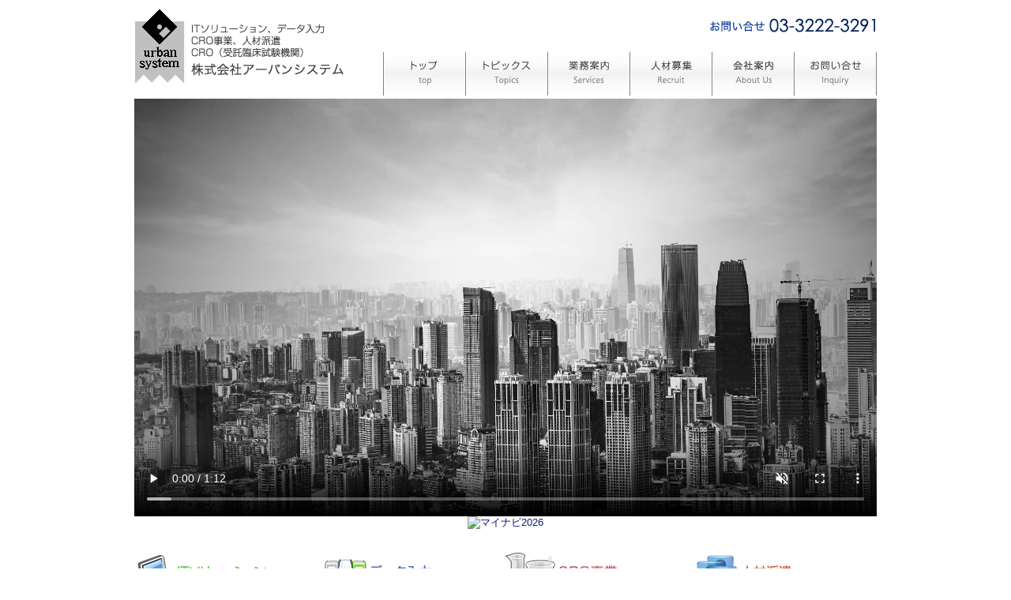

--- FILE ---
content_type: text/html
request_url: http://urbansystem.co.jp/
body_size: 8017
content:
<?xml version="1.0" encoding="utf-8"?>
<!DOCTYPE html PUBLIC "-//W3C//DTD XHTML 1.0 Transitional//EN"
 "http://www.w3.org/TR/xhtml1/DTD/xhtml1-transitional.dtd">
<html xmlns="http://www.w3.org/1999/xhtml" xml:lang="ja" lang="ja">
<head>
	<meta http-equiv="Content-Type" content="text/html; charset=utf-8" />
	<meta name="keywords" content="システム開発,ITソリューション,データ入力,CRO,人材派遣,受託臨床試験機関" />
	<meta name="Description" content="価値あるITソリューションを提供します。株式会社アーバンシステム" />
	<meta http-equiv="Content-Style-Type" content="text/css" />
	<meta http-equiv="Content-Script-Type" content="text/javascript" />
	<title>ITソリューション、データ入力、BPOサービス、CRO事業、人材派遣、CRO（受託臨床試験機関） アーバンシステム</title>
	<link rel="stylesheet" type="text/css" media="all" href="css/style.css" />
	<link rel="stylesheet" type="text/css" href="css/usermenu.css" />
	<script type="text/javascript" src="js/iepngfix.js" ></script>
	<script type="text/javascript" src="js/jquery-1.4.2.min.js"></script>
	<script type="text/javascript" src="js/prototype.js" charset="utf-8"></script>
	<script type="text/javascript" src="js/usermenu.js" charset="utf-8"></script>
</head>
<body>
<!-- Google Tag Manager -->
<noscript><iframe src="//www.googletagmanager.com/ns.html?id=GTM-N8HKV8" height="0" width="0" style="display:none;visibility:hidden"></iframe></noscript>
<script>(function(w,d,s,l,i){w[l]=w[l]||[];w[l].push({'gtm.start':new Date().getTime(),event:'gtm.js'});var f=d.getElementsByTagName(s)[0],j=d.createElement(s),dl=l!='dataLayer'?'&l='+l:'';j.async=true;j.src='//www.googletagmanager.com/gtm.js?id='+i+dl;f.parentNode.insertBefore(j,f);
})(window,document,'script','dataLayer','GTM-N8HKV8');</script>
<!-- End Google Tag Manager -->
<a name="top" id="top"></a>
<div id="wrapper">
	<div id="header">
		<div class="w940">
			<h1><a href="./">システム開発、CRO(受託臨床試験機関) 株式会社アーバンシステム</a></h1>
			<div id="top_link">
				<img src="images/txt01.gif" alt="電話番号 03-3222-3291" width="209" height="18" class="mgb25" /><br />
			</div>
			<div id="usermenu">
				<dl id="usermenu_menu01">
					<dt><a href="./" title="トップ"><img src="images/menu01.gif" alt="トップ" width="104" height="55" /></a></dt>
				</dl>
				<dl id="usermenu_menu02">
					<dt><a href="topics/" title="トピックス"><img src="images/menu02.gif" alt="トピックス" width="104" height="55" /></a></dt>
				</dl>
				<dl id="usermenu_menu03">
					<dt><img src="images/menu03.gif" alt="業務案内" width="104" height="55" /></dt>
					<dd>
						<ul>
							<li><a href="development.html">ITソリューション</a></li>
							<li><a href="dataentry.html">データ入力・
							BPOサービス</a></li>
							<li><a href="cro.html">CRO事業</a></li>
							<li><a href="staffing.html">人材派遣</a></li>
						</ul>
					</dd>
				</dl>
				<dl id="usermenu_menu04">
					<dt><img src="images/menu04.gif" alt="人材募集" width="104" height="55" /></dt>
					<dd>
						<ul>
							<li><a href="employment.html">採用情報</a></li>
							<li><a href="curriculum.html">教育カリキュラム</a></li>
							<li><a href="career.html">派遣スタッフ登録</a></li>
						</ul>
					</dd>
				</dl>
				<dl id="usermenu_menu05">
					<dt><img src="images/menu05.gif" alt="会社案内" width="104" height="55" /></dt>
					<dd>
						<ul>
							<li><a href="greeting.html">ご挨拶</a></li>
							<li><a href="overview.html">会社概要</a></li>
							<li><a href="access.html">交通アクセス</a></li>
						</ul>
					</dd>
				</dl>
				<dl id="usermenu_menu06">
					<dt><a href="agree.html" title="お問い合せ"><img src="images/menu06.gif" alt="お問い合せ" width="105" height="55" /></a></dt>
				</dl>
			</div>
			<script type="text/javascript">
				new UserMenu('menu01');
				new UserMenu('menu02');
				new UserMenu('menu03');
				new UserMenu('menu04');
				new UserMenu('menu05');
				new UserMenu('menu06');
			</script>
		</div>
	</div>
<!--	<div id="top_img">
		<div class="w940"><img src="images/img_main.jpg" alt="アーバンシステムはユーザの皆様に信頼性の高いシステムと、きめ細やかな技術サービスを提供します。" width="940" height="338" /></div>
	</div>
	<div id="container">-->
<!-- Begin PRmovie -->

<video
  width="940"
  controls
  muted
  preload="metadata"
　poster="key.png"
  style="display:block; margin:0 auto;"
>
  <source src="Prmovie01.mp4" type="video/mp4">
</video>



<!-- End PRmovie --> 



<!-- Begin mynavi Navi Link -->

<a href="https://job.mynavi.jp/26/pc/search/corp97005/outline.html" target="_blank">
<div style="text-align: center;"><img src="https://job.mynavi.jp/conts/kigyo/2026/logo/banner_logo_195_60.gif" alt="マイナビ2026" border="0"></div>
</a>

<!-- End mynavi Navi Link --> 


		<div class="w940">
			<div class="mgt30">
				<a href="development.html" title="ITソリューション"><img src="images/bn01.gif" alt="ITソリューション" width="232" height="191" class="floatleft mgr3" /></a>
				<a href="dataentry.html" title="データ入力"><img src="images/bn02.gif" alt="データ入力" width="232" height="191" class="floatleft mgr3" /></a>
				<a href="cro.html" title="CRO事業"><img src="images/bn03.gif" alt="CRO事業" width="232" height="191" class="floatleft mgr3" /></a>
				<a href="staffing.html" title="人材派遣"><img src="images/bn04.gif" alt="人材派遣" width="232" height="191" class="floatleft" /></a>
			</div>
			<br class="cler" />
			<div id="topics">
				<div id="topics_body">
					<div>
						<ul>
							<li><span class="date">2025年05月23日</span><a href="topics/index.php?article=23" class="topics">2026卒　新卒採用情報！</a></li>
<li><span class="date">2024年11月28日</span><a href="topics/index.php?article=22" class="topics">★テレビ神奈川『Challenger's Voice』に当社が出演しました。</a></li>
<li><span class="date">2024年03月10日</span><a href="topics/index.php?article=21" class="topics">2025卒　新卒採用情報！</a></li>
<li><span class="date">2023年08月01日</span><a href="topics/index.php?article=17" class="topics">2024卒　新卒採用情報！</a></li>
<li><span class="date">2023年06月01日</span><a href="topics/index.php?article=20" class="topics">【お知らせ】代表取締役社長交代のお知らせ</a></li>
						</ul>
						<div class="textright"><a href="topics/" title="トピックス一覧"><img src="images/txt02.gif" alt="トピックス一覧" width="94" height="15" /></a></div>
					</div>
				</div>
			</div>
			<div id="rightside">
				<a href="http://privacymark.jp/" target="_blank" title="プライバシーマーク制度"><img src="images/10820993_100_JP.gif" width="100" height="100" alt="プライバシーマーク" class="floatleft" /></a>
				<img src="images/txt04.gif" alt="当社はお客様の個人情報保護管理を適切に行っている企業として、プライバシーマークの使用許諾を受けています。" width="155" height="67" class="floatleft mgt20" />
				<br class="cler" />
				<p>株式会社アーバンシステム<br />東京都千代田区神田神保町3-2-4　田村ビル6F<br />TEL.03-3222-3291　FAX.03-3222-3591</p>
			</div>
		</div>
		<br class="cler" />
	</div>
	<br class="cler" />
	<div id="footer">
		<div class="w940">
			<div id="footer_copy">
				<img src="images/copy.gif" alt="Copyright (C) urbansystem. All Rights Reserved." width="244" height="11" class="floatleft" />
				<div class="textright fs90"><a href="privacy.html" class="foot" title="個人情報保護ポリシー"><img src="images/txt03.gif" alt="個人情報保護ポリシー" width="133" height="12" /></a></div>
			</div>
		</div>
	</div>
</div>
</body>
</html>

--- FILE ---
content_type: text/css
request_url: http://urbansystem.co.jp/css/style.css
body_size: 10757
content:
@charset "utf-8";
/*#############################################################
Name: TEMPLATE STYLE01
Date: 2010-11-10
Author: tenten
#############################################################*/


/**********  STANDARD ELEMENTS  **********/
body{
	margin:0;
	padding:0;
	line-height:120%;
	font-size:small;
	font-family:'ヒラギノ角ゴ Pro W3','Hiragino Kaku Gothic Pro','メイリオ','Verdana',sans-serif;
	color:#3F3F3F;
}
a:link{
	color:#121b74;
	text-decoration:none;
}
a:visited{
	color:#121b74;
	text-decoration:none;
}
a:hover{
	color:#091052;
	text-decoration:underline;
}
a:active{
	color:#6771d3;
	text-decoration:none;
}
a:link.topics{
	color:#616260;
	text-decoration:none;
}
a:visited.topics{
	color:#616260;
	text-decoration:none;
}
a:hover.topics{
	color:#616260;
	text-decoration:underline;
}
a:link.foot{
	color:#616260;
	text-decoration:underline;
}
a:visited.foot{
	color:#ffffff;
	text-decoration:none;
}
a:link.white{
	color:#ffffff;
	text-decoration:underline;
}
a:visited.white{
	color:#ffffff;
	text-decoration:none;
}

td{
	text-align:left;
	vertical-align:top;
}
img{
	border-style:none;
	border-width:0;
}
/************    STRUCTURE    ************/
#wrapper{
	width:100%;
	margin:0 auto;
}
.w940{
	width:940px;
	margin:0 auto;
	text-align:center;
}
/*-----------------------*/
/* header block          */
/*-----------------------*/
#header{
	width:100%;
	height:125px;
	margin:0 auto;
	padding:0;
	overflow:hidden;
}
#header h1{
	float:left;
	width:265px;
	height:96px;
	background:transparent url(../images/logo.gif) no-repeat;
	background-position:left top;
	margin:11px 0 0;
	padding:0;
	overflow:hidden;
}
#header h1 a{
	display:block;
	padding-top:105px;
}
#top_link{
	float:right;
	margin:23px 2px 0 0;
	padding:0;
	text-align:right;
}
/*-----------------------*/
/* Slideshow             */
/*-----------------------*/
#slideshow{
	position:relative;
	height:190px;
}
#slideshow IMG{
	position:absolute;
	top:0;
	left:0;
	z-index:8;
	opacity:0.0;
}
#slideshow IMG.active {
	z-index:10;
	opacity:1.0;
}
#slideshow IMG.last-active {
	z-index:9;
}
/*-----------------------*/
/* Menu block            */
/*-----------------------*/
#menu{
	float:right;
	width:625px;
	height:57px;
	margin:0 auto;
	padding:0;
}
#menu ul{
	width:625px;
	height:57px;
	margin:0;
	padding:0;
	list-style-type:none;
	list-style-position:outside;
	overflow:hidden;
}
#menu ul li{
	float:left;
	display:block;
	overflow:hidden;
}
#menu ul li a {
	display:block;
	height:57px !important;
	height /**/: 57px;
	padding:57px 0 0 0;
	background-image:url("../images/menu.gif");
}
#mn1 a{
	background-position:0 0;
	width:104px;
}
#mn2 a{
	background-position:-104px 0;
	width:104px;
}
#mn3 a{
	background-position:-208px 0;
	width:104px;
}
#mn4 a{
	background-position:-312px 0;
	width:104px;
}
#mn5 a{
	background-position:-416px 0;
	width:104px;
}
#mn6 a{
	background-position:-520px 0;
	width:105px;
}

#mn1 a:hover,
#mn1 a:focus {
	background-position:0 -57px;
}
#mn2 a:hover,
#mn2 a:focus {
	background-position:-104px -57px;
}
#mn3 a:hover,
#mn3 a:focus {
	background-position:-208px -57px;
}
#mn4 a:hover,
#mn4 a:focus {
	background-position:-312px -57px;
}
#mn5 a:hover,
#mn5 a:focus {
	background-position:-416px -57px;
}
#mn6 a:hover,
#mn6 a:focus {
	background-position:-520px -57px;
}

/*-----------------------*/
/* container block       */
/*-----------------------*/
#top_img{
	width:100%;
	margin:0;
	padding:0;
	background:transparent url(../images/bg_img.gif) repeat-x;
	background-position:left bottom;
}
#sub_img{
	width:100%;
	margin:0;
	padding:0;
	background:transparent url(../images/bg_subimg.gif) repeat-x;
	background-position:left bottom;
}
#container{
	clear:both;
	width:100%;
	margin:0 auto;
	padding:4px 0 0;
	background:#ffffff url(../images/bg_contents.gif) repeat-x;
	background-position:left top;
}
#rightside{
	width:300px;
	float:right;
	margin:25px 0 0;
	padding:0;
	text-align:left;
}
#rightside p{
	margin:15px 10px 0;
	padding:0;
}
#topics{
	float:left;
	width:620px;
	margin:25px 0 10px;
	padding:65px 0 0;
	background:transparent url(../images/caption01.gif) no-repeat;
	background-position:left top;
}
#topics_body{
	width:618px;
	margin:0;
	border-left:1px solid #dddddd;
	border-right:1px solid #dddddd;
	border-bottom:1px solid #dddddd;
	background:#eeeeee url(../images/bg_topics.gif) repeat-x;
	background-position:left top;
	overflow:hidden;
}
#topics_body div{
	width:580px;
	margin:10px auto;
}
#topics ul{
	margin:0 auto;
	padding:0;
	list-style-type:none;
	list-style-position:outside;
}
#topics ul li{
	clear:left;
	padding:5px 0 4px 18px;
	background:transparent url(../images/arw.gif) no-repeat;
	background-position:6px 5px;
	border-bottom:1px dotted #808080;
	text-align:left;
}
.date{
	width:125px;
	display:block;
	float:left;
	color:#243a82;
}
.page_link{
	margin-top:10px;
	text-align:right;
}
#googlemap{
	width:680px;
	height:400px;
}
/*-----------------------*/
/* footer block          */
/*-----------------------*/
#footer{
	clear:both;
	width:100%;
	height:60px;
	background:#3466cc url(../images/bg_footer.gif) repeat-x;
	background-position:left top;
	margin:35px auto 0;
	padding:10px 0 20px;
}
#footer_copy{
	margin:10px 0 0;
	text-align:left;
	color:#ffffff;
}
#footer_copy p{
	margin:0 0 5px;
	padding:0;
}
/************    SUPPAGE STRUCTURE    ************/
#sidebar{
	float:left;
	width:225px;
	margin:30px 0 0;
	padding:0;
	text-align:left;
}
#scrollbox{
	position:relative;
	padding:0;
	width:210px;
	border:1px solid #DDDDDD;
}
#sub_menu{
	width:204px;
	margin:2px;
	padding:0 0 5px;
	background:transparent url(../images/bg_submenu.gif) repeat;
	background-position:left top;
	border:1px solid #DDDDDD;
}
#sub_menu p{
	margin:10px 8px 5px;
	padding:0;

}
#sub_menu ul{
	margin:0 5px;
	padding:0;
	list-style-type:none;
	list-style-position:outside;
}
#sub_menu ul li{
	height:33px;
	padding:0 10px 0 25px;
	background:transparent url(../images/bg_submenu1.gif) no-repeat;
	background-position:left top;
	line-height:240%;
}
#main{
	width:705px;
	float:left;
	margin:15px 0;
	text-align:left;
}
#main h2{
	margin:15px 0 20px 25px;
	padding:0;
}
#main h3{
	margin:15px 0 30px 25px;
	padding:0;
}
#main h4{
	margin:10px 0 20px 25px;
	padding:0;
}
.add_bg{
	width:675px;
	height:44px;
	padding:0;
	background:transparent url(../images/bg_h3.gif) no-repeat;
	background-position:left top;
	line-height:300%;
}
.add_bg span{
	padding-left:25px;
}
/************    misc    ************/

/*----------------*/
/* style          */
/*----------------*/
.borderB{
	border-bottom:1px solid #b9b9b9;
}
.bg01{
	background-color:#eeeeee;
}
/*----------------*/
/* table          */
/*----------------*/
.tbl01{
	width:90%;
	margin:20px auto;
	border-collapse:collapse;
	border:1px solid #cccccc;
}
.tbl01 td{
	padding:12px 10px 10px;
	border-bottom:1px dotted #9DA5D7;
}
.tbl02{
	width:430px;
	margin:5px 30px 20px;
	border-collapse:collapse;
}
.tbl02 td{
	width:50%;
	padding:5px 5px 3px;
	text-align:left;
}
.tbl03,.tbl04{
	width:95%;
	margin:5px 0 20px 30px;
	border-collapse:collapse;
	border:1px solid #cccccc;
}
.tbl03 td{
	padding:7px 5px 5px;
	border-right:1px dotted #9DA5D7;
	border-bottom:1px dotted #9DA5D7;
	border-collapse:collapse;
	vertical-align:middle;
	font-size:90%;
}
.tbl04 td{
	padding:7px 10px 5px;
	border-right:1px dotted #9DA5D7;
	border-bottom:1px dotted #9DA5D7;
	border-collapse:collapse;
	font-size:90%;
}
.tbl05{
	width:94%;
	margin:5px 0 5px 30px;
	border-collapse:collapse;
	border:1px solid #cccccc;
}
.tbl05 td{
	padding:15px 15px 13px;
	border-bottom:1px dotted #9DA5D7;
}
/*----------------*/
/* list           */
/*----------------*/
.liststyle01{
	margin:10px auto 15px;
	padding:0;
	list-style-type:none;
	list-style-position:outside;
}
.liststyle01 li{
	clear:left;
	padding:6px 5px;
	border-bottom:1px dotted #808080;
	font-size:90%;
}
.liststyle01 li img{
	float:left;
	margin:0 5px 2px 0;
}

/*----------------*/
/* block          */
/*----------------*/
.box01{
	margin:15px 15px 15px 30px;
}
.box02{
	margin:15px 15px 15px 5px;
}
.box03{
	margin:10px 15px 10px 30px;
}
.box04{
	width:663px;
	height:53px;
	margin:15px 15px 15px 30px;
	padding:0;
	background:transparent url(../images/bg_caption.gif) no-repeat;
	background-position:left top;
}
.caption01{
	display:block;
	width:98px;
	height:40px;
	float:left;
	margin:7px 0 0 7px;
	padding:0;
}
.box04 p{
	width:541px;
	height:53px;
	float:left;
	margin:3px 3px 0 10px;
	padding:0;
	overflow:hidden;
	line-height:120%;
}
/*----------------*/
/* color          */
/*----------------*/
.col01{
	color:#990808;
}
/*----------------*/
/* font           */
/*----------------*/
.small{
	font-size:0.8em;
}
.em{
	font-weight:bold;
}
.fs90{
	font-size:90%;
}
.lh140{
	line-height:140%;
}
.lh160{
	line-height:160%;
}
/*----------------*/
/* width          */
/*----------------*/
.w5{
	width:5%;
}
.w10{
	width:10%;
}
.w15{
	width:15%;
}
.w20{
	width:20%;
}
.w30{
	width:30%;
}
.w40{
	width:40%;
}
.w50{
	width:50%;
}
.w60{
	width:60%;
}
.w70{
	width:70%;
}
.w80{
	width:80%;
}
.w90{
	width:90%;
}
.w95{
	width:95%;
}
.w100{
	width:100%;
}
/*----------------*/
/* margin         */
/*----------------*/
/** top **/
.mgt10{
	margin-top:10px;
}
.mgt20{
	margin-top:20px;
}
.mgt30{
	margin-top:30px;
}
/** right **/
.mgr3{
	margin-right:3px;
}
.mgr5{
	margin-right:5px;
}
.mgr10{
	margin-right:10px;
}
.mgr15{
	margin-right:15px;
}
.mgr20{
	margin-right:20px;
}
.mgr25{
	margin-right:25px;
}
/** left **/
.mgl10{
	margin-left:10px;
}
.mgl20{
	margin-left:20px;
}
.mgl25{
	margin-left:25px;
}
.mgl30{
	margin-left:30px;
}
.mgl35{
	margin-left:35px;
}
/** bottom **/
.mgb5{
	margin-bottom:5px;
}
.mgb10{
	margin-bottom:10px;
}
.mgb20{
	margin-bottom:20px;
}
.mgb25{
	margin-bottom:25px;
}
.mgb30{
	margin-bottom:30px;
}

/** all **/
.mrg5{
	margin:5px;
}
.mrg10{
	margin:10px;
}
.mrg15{
	margin:15px;
}
.mrg20{
	margin:20px;
}

.mrg15_10{
	margin:15px 10px;
}
.mrg20_25{
	margin:20px 25px;
}
.mrg20_40{
	margin:20px 40px;
}
.mrg20_50{
	margin:30px 60px;
}
.mrg10_10{
	margin:10px 10px 0;
}
/*----------------*/
/* layout         */
/*----------------*/
.floatleft{
	float:left;
}
.floatright{
	float:right;
}
.textleft{
	text-align:left;
}
.textright{
	text-align:right;
}
.textjustify{
	text-align:justify;
}
.textcenter{
	text-align:center;
}
.verticaltop{
	vertical-align:top;
}
.verticalmiddle{
	vertical-align:middle;
}
.verticalbottom{
	vertical-align:bottom;
}
.textuline{
	text-decoration:underline;
}
/*----------------*/
/* structure      */
/*----------------*/
.block{
	display:block;
}
.cler{
	clear:both;
}
.hide{
	display:none;
}

/*----------------*/
/* ご挨拶写真位置      */
/*----------------*/
.class1 {
  position: absolute;
  top: 100px;
  left: 377px;
}



--- FILE ---
content_type: text/css
request_url: http://urbansystem.co.jp/css/usermenu.css
body_size: 767
content:
#usermenu{
	float:right;
	width:625px;
	height:57px;
	margin:0 auto;
	padding:0;
}
#usermenu dl{
	float:left;
	margin:0;
	padding:0;
}
#usermenu dl dt{
	width:104px;
	height:55px;
	margin:0;
}
#usermenu dl dd{
	position:absolute;
	overflow:hidden;
	width:120px;
	display:none;
	background:#fff;
	z-index:200;
	opacity:0;
	padding:0;
	margin:0;
}
#usermenu dl ul {
	width:120px;
	border:1px solid #9ac1c9;
	list-style:none;
	padding:0;
	margin:0;
}
#usermenu dl li {
	display:inline;
	padding:0;
	margin:0;
	font-weight:bold;
	font-size:100%;
}
#usermenu dl li a {
	display:block;
	color:#333;
	text-decoration:none;
	background:#eaf0f2;
	padding:5px;
	margin:0;
	text-align:left;
}
#usermenu dl li a:hover {
	background:#d9e1e4;
	color:#000
	_text-decoration:none;
}


--- FILE ---
content_type: application/x-javascript
request_url: http://urbansystem.co.jp/js/usermenu.js
body_size: 2212
content:

function UserMenu (id) {
  var imagePath = 'images/';
  var selectorPrefix = 'usermenu';
  var speed = 5;
  var timer = 10;
  var opacity = 0.9;

  var selector = '#' + selectorPrefix + '_' + id;
  var tab = $$(selector + ' dt')[0];
  var items = $$(selector + ' dd')[0];
  var tabImage = $$(selector + ' dt img')[0];

  if (items) {
    tab.onmouseover = function () {setMenuStatus(true)};
    tab.onmouseout = function () {setMenuStatus(false)};
    items.onmouseover = function () {cancelHide()};
    items.onmouseout = function () {setMenuStatus(false)};
  } else {
    tab.onmouseover = function () {setTabStatus(true)};
    tab.onmouseout = function () {setTabStatus(false)};
  }
  setMenuStatus(false);

  function setTabStatus (flag) {
    if (!tabImage) {
      return;
    }
    if (flag) {
      tabImage.src = imagePath + id + '_on.gif';
    } else {
      tabImage.src = imagePath + id + '.gif';
    }
  }

  function setMenuStatus (flag) {
    setTabStatus(flag);
    if (!items) {
      return;
    }
    clearInterval(items.timer);
    if (flag) {
      if (items.maxHeight && items.maxHeight <= items.offsetHeight) {
        return;
      } else if (!items.maxHeight) {
        items.style.display = 'block';
        items.style.height = 'auto';
        items.maxHeight = items.offsetHeight;
        items.style.height = '0px';
      }
    }
    items.timer = setInterval(function(){slide(flag)}, timer);
  }

  function cancelHide () {
    setTabStatus(true);
    if (!items) {
      return;
    }
    clearInterval(items.timer);
    if (items.offsetHeight < items.maxHeight) {
      items.timer = setInterval(function(){slide(true)}, timer);
    }
  }

  function slide (flag) {
    if (!items) {
      return;
    }
    var y = items.offsetHeight;
    if (flag) {
      items.style.height = y + Math.max(1, Math.round((items.maxHeight - y) / speed)) + 'px';
    } else {
      items.style.height = y + (Math.round(y / speed) * -1) + 'px';
    }
    items.style.opacity = y / items.maxHeight * opacity;
    items.style.filter = 'alpha(opacity=' + (items.style.opacity * 100) + ')';
    if((y < 2 && !flag) || ((items.maxHeight - 2) < y && flag)){
      clearInterval(items.timer);
    }
  }
}

--- FILE ---
content_type: text/plain
request_url: https://www.google-analytics.com/j/collect?v=1&_v=j102&a=1659903755&t=pageview&_s=1&dl=http%3A%2F%2Furbansystem.co.jp%2F&ul=en-us%40posix&dt=IT%E3%82%BD%E3%83%AA%E3%83%A5%E3%83%BC%E3%82%B7%E3%83%A7%E3%83%B3%E3%80%81%E3%83%87%E3%83%BC%E3%82%BF%E5%85%A5%E5%8A%9B%E3%80%81BPO%E3%82%B5%E3%83%BC%E3%83%93%E3%82%B9%E3%80%81CRO%E4%BA%8B%E6%A5%AD%E3%80%81%E4%BA%BA%E6%9D%90%E6%B4%BE%E9%81%A3%E3%80%81CRO%EF%BC%88%E5%8F%97%E8%A8%97%E8%87%A8%E5%BA%8A%E8%A9%A6%E9%A8%93%E6%A9%9F%E9%96%A2%EF%BC%89%20%E3%82%A2%E3%83%BC%E3%83%90%E3%83%B3%E3%82%B7%E3%82%B9%E3%83%86%E3%83%A0&sr=1280x720&vp=1280x720&_u=YEBAAAABAAAAAC~&jid=1715893750&gjid=1979091170&cid=319937317.1769504200&tid=UA-46197622-1&_gid=2013212980.1769504200&_r=1&_slc=1&gtm=45He61n1h1n71N8HKV8v6458711za200zd6458711&gcd=13l3l3l3l1l1&dma=0&tag_exp=103116026~103200004~104527907~104528501~104684208~104684211~105391252~115616985~115938465~115938468~116185181~116185182~116682875~117041588~117042505&z=1116421696
body_size: -285
content:
2,cG-T6E2F4DFKN